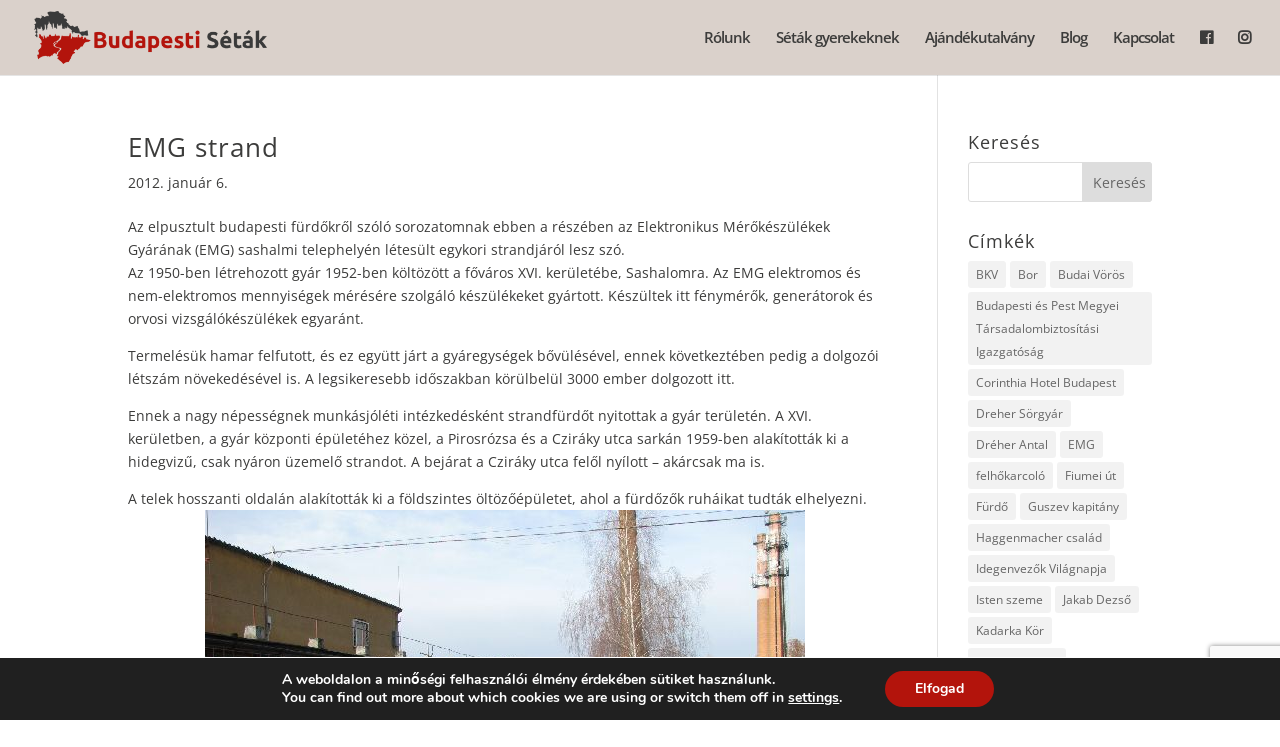

--- FILE ---
content_type: text/html; charset=utf-8
request_url: https://www.google.com/recaptcha/api2/anchor?ar=1&k=6Ld4Eb4UAAAAAOxaH6OWfTzYXYrSqYySVkFuEgu9&co=aHR0cHM6Ly93d3cuYnVkYXBlc3Rpc2V0YWsuaHU6NDQz&hl=en&v=PoyoqOPhxBO7pBk68S4YbpHZ&size=invisible&anchor-ms=20000&execute-ms=30000&cb=hlxcgtbwv2i3
body_size: 48770
content:
<!DOCTYPE HTML><html dir="ltr" lang="en"><head><meta http-equiv="Content-Type" content="text/html; charset=UTF-8">
<meta http-equiv="X-UA-Compatible" content="IE=edge">
<title>reCAPTCHA</title>
<style type="text/css">
/* cyrillic-ext */
@font-face {
  font-family: 'Roboto';
  font-style: normal;
  font-weight: 400;
  font-stretch: 100%;
  src: url(//fonts.gstatic.com/s/roboto/v48/KFO7CnqEu92Fr1ME7kSn66aGLdTylUAMa3GUBHMdazTgWw.woff2) format('woff2');
  unicode-range: U+0460-052F, U+1C80-1C8A, U+20B4, U+2DE0-2DFF, U+A640-A69F, U+FE2E-FE2F;
}
/* cyrillic */
@font-face {
  font-family: 'Roboto';
  font-style: normal;
  font-weight: 400;
  font-stretch: 100%;
  src: url(//fonts.gstatic.com/s/roboto/v48/KFO7CnqEu92Fr1ME7kSn66aGLdTylUAMa3iUBHMdazTgWw.woff2) format('woff2');
  unicode-range: U+0301, U+0400-045F, U+0490-0491, U+04B0-04B1, U+2116;
}
/* greek-ext */
@font-face {
  font-family: 'Roboto';
  font-style: normal;
  font-weight: 400;
  font-stretch: 100%;
  src: url(//fonts.gstatic.com/s/roboto/v48/KFO7CnqEu92Fr1ME7kSn66aGLdTylUAMa3CUBHMdazTgWw.woff2) format('woff2');
  unicode-range: U+1F00-1FFF;
}
/* greek */
@font-face {
  font-family: 'Roboto';
  font-style: normal;
  font-weight: 400;
  font-stretch: 100%;
  src: url(//fonts.gstatic.com/s/roboto/v48/KFO7CnqEu92Fr1ME7kSn66aGLdTylUAMa3-UBHMdazTgWw.woff2) format('woff2');
  unicode-range: U+0370-0377, U+037A-037F, U+0384-038A, U+038C, U+038E-03A1, U+03A3-03FF;
}
/* math */
@font-face {
  font-family: 'Roboto';
  font-style: normal;
  font-weight: 400;
  font-stretch: 100%;
  src: url(//fonts.gstatic.com/s/roboto/v48/KFO7CnqEu92Fr1ME7kSn66aGLdTylUAMawCUBHMdazTgWw.woff2) format('woff2');
  unicode-range: U+0302-0303, U+0305, U+0307-0308, U+0310, U+0312, U+0315, U+031A, U+0326-0327, U+032C, U+032F-0330, U+0332-0333, U+0338, U+033A, U+0346, U+034D, U+0391-03A1, U+03A3-03A9, U+03B1-03C9, U+03D1, U+03D5-03D6, U+03F0-03F1, U+03F4-03F5, U+2016-2017, U+2034-2038, U+203C, U+2040, U+2043, U+2047, U+2050, U+2057, U+205F, U+2070-2071, U+2074-208E, U+2090-209C, U+20D0-20DC, U+20E1, U+20E5-20EF, U+2100-2112, U+2114-2115, U+2117-2121, U+2123-214F, U+2190, U+2192, U+2194-21AE, U+21B0-21E5, U+21F1-21F2, U+21F4-2211, U+2213-2214, U+2216-22FF, U+2308-230B, U+2310, U+2319, U+231C-2321, U+2336-237A, U+237C, U+2395, U+239B-23B7, U+23D0, U+23DC-23E1, U+2474-2475, U+25AF, U+25B3, U+25B7, U+25BD, U+25C1, U+25CA, U+25CC, U+25FB, U+266D-266F, U+27C0-27FF, U+2900-2AFF, U+2B0E-2B11, U+2B30-2B4C, U+2BFE, U+3030, U+FF5B, U+FF5D, U+1D400-1D7FF, U+1EE00-1EEFF;
}
/* symbols */
@font-face {
  font-family: 'Roboto';
  font-style: normal;
  font-weight: 400;
  font-stretch: 100%;
  src: url(//fonts.gstatic.com/s/roboto/v48/KFO7CnqEu92Fr1ME7kSn66aGLdTylUAMaxKUBHMdazTgWw.woff2) format('woff2');
  unicode-range: U+0001-000C, U+000E-001F, U+007F-009F, U+20DD-20E0, U+20E2-20E4, U+2150-218F, U+2190, U+2192, U+2194-2199, U+21AF, U+21E6-21F0, U+21F3, U+2218-2219, U+2299, U+22C4-22C6, U+2300-243F, U+2440-244A, U+2460-24FF, U+25A0-27BF, U+2800-28FF, U+2921-2922, U+2981, U+29BF, U+29EB, U+2B00-2BFF, U+4DC0-4DFF, U+FFF9-FFFB, U+10140-1018E, U+10190-1019C, U+101A0, U+101D0-101FD, U+102E0-102FB, U+10E60-10E7E, U+1D2C0-1D2D3, U+1D2E0-1D37F, U+1F000-1F0FF, U+1F100-1F1AD, U+1F1E6-1F1FF, U+1F30D-1F30F, U+1F315, U+1F31C, U+1F31E, U+1F320-1F32C, U+1F336, U+1F378, U+1F37D, U+1F382, U+1F393-1F39F, U+1F3A7-1F3A8, U+1F3AC-1F3AF, U+1F3C2, U+1F3C4-1F3C6, U+1F3CA-1F3CE, U+1F3D4-1F3E0, U+1F3ED, U+1F3F1-1F3F3, U+1F3F5-1F3F7, U+1F408, U+1F415, U+1F41F, U+1F426, U+1F43F, U+1F441-1F442, U+1F444, U+1F446-1F449, U+1F44C-1F44E, U+1F453, U+1F46A, U+1F47D, U+1F4A3, U+1F4B0, U+1F4B3, U+1F4B9, U+1F4BB, U+1F4BF, U+1F4C8-1F4CB, U+1F4D6, U+1F4DA, U+1F4DF, U+1F4E3-1F4E6, U+1F4EA-1F4ED, U+1F4F7, U+1F4F9-1F4FB, U+1F4FD-1F4FE, U+1F503, U+1F507-1F50B, U+1F50D, U+1F512-1F513, U+1F53E-1F54A, U+1F54F-1F5FA, U+1F610, U+1F650-1F67F, U+1F687, U+1F68D, U+1F691, U+1F694, U+1F698, U+1F6AD, U+1F6B2, U+1F6B9-1F6BA, U+1F6BC, U+1F6C6-1F6CF, U+1F6D3-1F6D7, U+1F6E0-1F6EA, U+1F6F0-1F6F3, U+1F6F7-1F6FC, U+1F700-1F7FF, U+1F800-1F80B, U+1F810-1F847, U+1F850-1F859, U+1F860-1F887, U+1F890-1F8AD, U+1F8B0-1F8BB, U+1F8C0-1F8C1, U+1F900-1F90B, U+1F93B, U+1F946, U+1F984, U+1F996, U+1F9E9, U+1FA00-1FA6F, U+1FA70-1FA7C, U+1FA80-1FA89, U+1FA8F-1FAC6, U+1FACE-1FADC, U+1FADF-1FAE9, U+1FAF0-1FAF8, U+1FB00-1FBFF;
}
/* vietnamese */
@font-face {
  font-family: 'Roboto';
  font-style: normal;
  font-weight: 400;
  font-stretch: 100%;
  src: url(//fonts.gstatic.com/s/roboto/v48/KFO7CnqEu92Fr1ME7kSn66aGLdTylUAMa3OUBHMdazTgWw.woff2) format('woff2');
  unicode-range: U+0102-0103, U+0110-0111, U+0128-0129, U+0168-0169, U+01A0-01A1, U+01AF-01B0, U+0300-0301, U+0303-0304, U+0308-0309, U+0323, U+0329, U+1EA0-1EF9, U+20AB;
}
/* latin-ext */
@font-face {
  font-family: 'Roboto';
  font-style: normal;
  font-weight: 400;
  font-stretch: 100%;
  src: url(//fonts.gstatic.com/s/roboto/v48/KFO7CnqEu92Fr1ME7kSn66aGLdTylUAMa3KUBHMdazTgWw.woff2) format('woff2');
  unicode-range: U+0100-02BA, U+02BD-02C5, U+02C7-02CC, U+02CE-02D7, U+02DD-02FF, U+0304, U+0308, U+0329, U+1D00-1DBF, U+1E00-1E9F, U+1EF2-1EFF, U+2020, U+20A0-20AB, U+20AD-20C0, U+2113, U+2C60-2C7F, U+A720-A7FF;
}
/* latin */
@font-face {
  font-family: 'Roboto';
  font-style: normal;
  font-weight: 400;
  font-stretch: 100%;
  src: url(//fonts.gstatic.com/s/roboto/v48/KFO7CnqEu92Fr1ME7kSn66aGLdTylUAMa3yUBHMdazQ.woff2) format('woff2');
  unicode-range: U+0000-00FF, U+0131, U+0152-0153, U+02BB-02BC, U+02C6, U+02DA, U+02DC, U+0304, U+0308, U+0329, U+2000-206F, U+20AC, U+2122, U+2191, U+2193, U+2212, U+2215, U+FEFF, U+FFFD;
}
/* cyrillic-ext */
@font-face {
  font-family: 'Roboto';
  font-style: normal;
  font-weight: 500;
  font-stretch: 100%;
  src: url(//fonts.gstatic.com/s/roboto/v48/KFO7CnqEu92Fr1ME7kSn66aGLdTylUAMa3GUBHMdazTgWw.woff2) format('woff2');
  unicode-range: U+0460-052F, U+1C80-1C8A, U+20B4, U+2DE0-2DFF, U+A640-A69F, U+FE2E-FE2F;
}
/* cyrillic */
@font-face {
  font-family: 'Roboto';
  font-style: normal;
  font-weight: 500;
  font-stretch: 100%;
  src: url(//fonts.gstatic.com/s/roboto/v48/KFO7CnqEu92Fr1ME7kSn66aGLdTylUAMa3iUBHMdazTgWw.woff2) format('woff2');
  unicode-range: U+0301, U+0400-045F, U+0490-0491, U+04B0-04B1, U+2116;
}
/* greek-ext */
@font-face {
  font-family: 'Roboto';
  font-style: normal;
  font-weight: 500;
  font-stretch: 100%;
  src: url(//fonts.gstatic.com/s/roboto/v48/KFO7CnqEu92Fr1ME7kSn66aGLdTylUAMa3CUBHMdazTgWw.woff2) format('woff2');
  unicode-range: U+1F00-1FFF;
}
/* greek */
@font-face {
  font-family: 'Roboto';
  font-style: normal;
  font-weight: 500;
  font-stretch: 100%;
  src: url(//fonts.gstatic.com/s/roboto/v48/KFO7CnqEu92Fr1ME7kSn66aGLdTylUAMa3-UBHMdazTgWw.woff2) format('woff2');
  unicode-range: U+0370-0377, U+037A-037F, U+0384-038A, U+038C, U+038E-03A1, U+03A3-03FF;
}
/* math */
@font-face {
  font-family: 'Roboto';
  font-style: normal;
  font-weight: 500;
  font-stretch: 100%;
  src: url(//fonts.gstatic.com/s/roboto/v48/KFO7CnqEu92Fr1ME7kSn66aGLdTylUAMawCUBHMdazTgWw.woff2) format('woff2');
  unicode-range: U+0302-0303, U+0305, U+0307-0308, U+0310, U+0312, U+0315, U+031A, U+0326-0327, U+032C, U+032F-0330, U+0332-0333, U+0338, U+033A, U+0346, U+034D, U+0391-03A1, U+03A3-03A9, U+03B1-03C9, U+03D1, U+03D5-03D6, U+03F0-03F1, U+03F4-03F5, U+2016-2017, U+2034-2038, U+203C, U+2040, U+2043, U+2047, U+2050, U+2057, U+205F, U+2070-2071, U+2074-208E, U+2090-209C, U+20D0-20DC, U+20E1, U+20E5-20EF, U+2100-2112, U+2114-2115, U+2117-2121, U+2123-214F, U+2190, U+2192, U+2194-21AE, U+21B0-21E5, U+21F1-21F2, U+21F4-2211, U+2213-2214, U+2216-22FF, U+2308-230B, U+2310, U+2319, U+231C-2321, U+2336-237A, U+237C, U+2395, U+239B-23B7, U+23D0, U+23DC-23E1, U+2474-2475, U+25AF, U+25B3, U+25B7, U+25BD, U+25C1, U+25CA, U+25CC, U+25FB, U+266D-266F, U+27C0-27FF, U+2900-2AFF, U+2B0E-2B11, U+2B30-2B4C, U+2BFE, U+3030, U+FF5B, U+FF5D, U+1D400-1D7FF, U+1EE00-1EEFF;
}
/* symbols */
@font-face {
  font-family: 'Roboto';
  font-style: normal;
  font-weight: 500;
  font-stretch: 100%;
  src: url(//fonts.gstatic.com/s/roboto/v48/KFO7CnqEu92Fr1ME7kSn66aGLdTylUAMaxKUBHMdazTgWw.woff2) format('woff2');
  unicode-range: U+0001-000C, U+000E-001F, U+007F-009F, U+20DD-20E0, U+20E2-20E4, U+2150-218F, U+2190, U+2192, U+2194-2199, U+21AF, U+21E6-21F0, U+21F3, U+2218-2219, U+2299, U+22C4-22C6, U+2300-243F, U+2440-244A, U+2460-24FF, U+25A0-27BF, U+2800-28FF, U+2921-2922, U+2981, U+29BF, U+29EB, U+2B00-2BFF, U+4DC0-4DFF, U+FFF9-FFFB, U+10140-1018E, U+10190-1019C, U+101A0, U+101D0-101FD, U+102E0-102FB, U+10E60-10E7E, U+1D2C0-1D2D3, U+1D2E0-1D37F, U+1F000-1F0FF, U+1F100-1F1AD, U+1F1E6-1F1FF, U+1F30D-1F30F, U+1F315, U+1F31C, U+1F31E, U+1F320-1F32C, U+1F336, U+1F378, U+1F37D, U+1F382, U+1F393-1F39F, U+1F3A7-1F3A8, U+1F3AC-1F3AF, U+1F3C2, U+1F3C4-1F3C6, U+1F3CA-1F3CE, U+1F3D4-1F3E0, U+1F3ED, U+1F3F1-1F3F3, U+1F3F5-1F3F7, U+1F408, U+1F415, U+1F41F, U+1F426, U+1F43F, U+1F441-1F442, U+1F444, U+1F446-1F449, U+1F44C-1F44E, U+1F453, U+1F46A, U+1F47D, U+1F4A3, U+1F4B0, U+1F4B3, U+1F4B9, U+1F4BB, U+1F4BF, U+1F4C8-1F4CB, U+1F4D6, U+1F4DA, U+1F4DF, U+1F4E3-1F4E6, U+1F4EA-1F4ED, U+1F4F7, U+1F4F9-1F4FB, U+1F4FD-1F4FE, U+1F503, U+1F507-1F50B, U+1F50D, U+1F512-1F513, U+1F53E-1F54A, U+1F54F-1F5FA, U+1F610, U+1F650-1F67F, U+1F687, U+1F68D, U+1F691, U+1F694, U+1F698, U+1F6AD, U+1F6B2, U+1F6B9-1F6BA, U+1F6BC, U+1F6C6-1F6CF, U+1F6D3-1F6D7, U+1F6E0-1F6EA, U+1F6F0-1F6F3, U+1F6F7-1F6FC, U+1F700-1F7FF, U+1F800-1F80B, U+1F810-1F847, U+1F850-1F859, U+1F860-1F887, U+1F890-1F8AD, U+1F8B0-1F8BB, U+1F8C0-1F8C1, U+1F900-1F90B, U+1F93B, U+1F946, U+1F984, U+1F996, U+1F9E9, U+1FA00-1FA6F, U+1FA70-1FA7C, U+1FA80-1FA89, U+1FA8F-1FAC6, U+1FACE-1FADC, U+1FADF-1FAE9, U+1FAF0-1FAF8, U+1FB00-1FBFF;
}
/* vietnamese */
@font-face {
  font-family: 'Roboto';
  font-style: normal;
  font-weight: 500;
  font-stretch: 100%;
  src: url(//fonts.gstatic.com/s/roboto/v48/KFO7CnqEu92Fr1ME7kSn66aGLdTylUAMa3OUBHMdazTgWw.woff2) format('woff2');
  unicode-range: U+0102-0103, U+0110-0111, U+0128-0129, U+0168-0169, U+01A0-01A1, U+01AF-01B0, U+0300-0301, U+0303-0304, U+0308-0309, U+0323, U+0329, U+1EA0-1EF9, U+20AB;
}
/* latin-ext */
@font-face {
  font-family: 'Roboto';
  font-style: normal;
  font-weight: 500;
  font-stretch: 100%;
  src: url(//fonts.gstatic.com/s/roboto/v48/KFO7CnqEu92Fr1ME7kSn66aGLdTylUAMa3KUBHMdazTgWw.woff2) format('woff2');
  unicode-range: U+0100-02BA, U+02BD-02C5, U+02C7-02CC, U+02CE-02D7, U+02DD-02FF, U+0304, U+0308, U+0329, U+1D00-1DBF, U+1E00-1E9F, U+1EF2-1EFF, U+2020, U+20A0-20AB, U+20AD-20C0, U+2113, U+2C60-2C7F, U+A720-A7FF;
}
/* latin */
@font-face {
  font-family: 'Roboto';
  font-style: normal;
  font-weight: 500;
  font-stretch: 100%;
  src: url(//fonts.gstatic.com/s/roboto/v48/KFO7CnqEu92Fr1ME7kSn66aGLdTylUAMa3yUBHMdazQ.woff2) format('woff2');
  unicode-range: U+0000-00FF, U+0131, U+0152-0153, U+02BB-02BC, U+02C6, U+02DA, U+02DC, U+0304, U+0308, U+0329, U+2000-206F, U+20AC, U+2122, U+2191, U+2193, U+2212, U+2215, U+FEFF, U+FFFD;
}
/* cyrillic-ext */
@font-face {
  font-family: 'Roboto';
  font-style: normal;
  font-weight: 900;
  font-stretch: 100%;
  src: url(//fonts.gstatic.com/s/roboto/v48/KFO7CnqEu92Fr1ME7kSn66aGLdTylUAMa3GUBHMdazTgWw.woff2) format('woff2');
  unicode-range: U+0460-052F, U+1C80-1C8A, U+20B4, U+2DE0-2DFF, U+A640-A69F, U+FE2E-FE2F;
}
/* cyrillic */
@font-face {
  font-family: 'Roboto';
  font-style: normal;
  font-weight: 900;
  font-stretch: 100%;
  src: url(//fonts.gstatic.com/s/roboto/v48/KFO7CnqEu92Fr1ME7kSn66aGLdTylUAMa3iUBHMdazTgWw.woff2) format('woff2');
  unicode-range: U+0301, U+0400-045F, U+0490-0491, U+04B0-04B1, U+2116;
}
/* greek-ext */
@font-face {
  font-family: 'Roboto';
  font-style: normal;
  font-weight: 900;
  font-stretch: 100%;
  src: url(//fonts.gstatic.com/s/roboto/v48/KFO7CnqEu92Fr1ME7kSn66aGLdTylUAMa3CUBHMdazTgWw.woff2) format('woff2');
  unicode-range: U+1F00-1FFF;
}
/* greek */
@font-face {
  font-family: 'Roboto';
  font-style: normal;
  font-weight: 900;
  font-stretch: 100%;
  src: url(//fonts.gstatic.com/s/roboto/v48/KFO7CnqEu92Fr1ME7kSn66aGLdTylUAMa3-UBHMdazTgWw.woff2) format('woff2');
  unicode-range: U+0370-0377, U+037A-037F, U+0384-038A, U+038C, U+038E-03A1, U+03A3-03FF;
}
/* math */
@font-face {
  font-family: 'Roboto';
  font-style: normal;
  font-weight: 900;
  font-stretch: 100%;
  src: url(//fonts.gstatic.com/s/roboto/v48/KFO7CnqEu92Fr1ME7kSn66aGLdTylUAMawCUBHMdazTgWw.woff2) format('woff2');
  unicode-range: U+0302-0303, U+0305, U+0307-0308, U+0310, U+0312, U+0315, U+031A, U+0326-0327, U+032C, U+032F-0330, U+0332-0333, U+0338, U+033A, U+0346, U+034D, U+0391-03A1, U+03A3-03A9, U+03B1-03C9, U+03D1, U+03D5-03D6, U+03F0-03F1, U+03F4-03F5, U+2016-2017, U+2034-2038, U+203C, U+2040, U+2043, U+2047, U+2050, U+2057, U+205F, U+2070-2071, U+2074-208E, U+2090-209C, U+20D0-20DC, U+20E1, U+20E5-20EF, U+2100-2112, U+2114-2115, U+2117-2121, U+2123-214F, U+2190, U+2192, U+2194-21AE, U+21B0-21E5, U+21F1-21F2, U+21F4-2211, U+2213-2214, U+2216-22FF, U+2308-230B, U+2310, U+2319, U+231C-2321, U+2336-237A, U+237C, U+2395, U+239B-23B7, U+23D0, U+23DC-23E1, U+2474-2475, U+25AF, U+25B3, U+25B7, U+25BD, U+25C1, U+25CA, U+25CC, U+25FB, U+266D-266F, U+27C0-27FF, U+2900-2AFF, U+2B0E-2B11, U+2B30-2B4C, U+2BFE, U+3030, U+FF5B, U+FF5D, U+1D400-1D7FF, U+1EE00-1EEFF;
}
/* symbols */
@font-face {
  font-family: 'Roboto';
  font-style: normal;
  font-weight: 900;
  font-stretch: 100%;
  src: url(//fonts.gstatic.com/s/roboto/v48/KFO7CnqEu92Fr1ME7kSn66aGLdTylUAMaxKUBHMdazTgWw.woff2) format('woff2');
  unicode-range: U+0001-000C, U+000E-001F, U+007F-009F, U+20DD-20E0, U+20E2-20E4, U+2150-218F, U+2190, U+2192, U+2194-2199, U+21AF, U+21E6-21F0, U+21F3, U+2218-2219, U+2299, U+22C4-22C6, U+2300-243F, U+2440-244A, U+2460-24FF, U+25A0-27BF, U+2800-28FF, U+2921-2922, U+2981, U+29BF, U+29EB, U+2B00-2BFF, U+4DC0-4DFF, U+FFF9-FFFB, U+10140-1018E, U+10190-1019C, U+101A0, U+101D0-101FD, U+102E0-102FB, U+10E60-10E7E, U+1D2C0-1D2D3, U+1D2E0-1D37F, U+1F000-1F0FF, U+1F100-1F1AD, U+1F1E6-1F1FF, U+1F30D-1F30F, U+1F315, U+1F31C, U+1F31E, U+1F320-1F32C, U+1F336, U+1F378, U+1F37D, U+1F382, U+1F393-1F39F, U+1F3A7-1F3A8, U+1F3AC-1F3AF, U+1F3C2, U+1F3C4-1F3C6, U+1F3CA-1F3CE, U+1F3D4-1F3E0, U+1F3ED, U+1F3F1-1F3F3, U+1F3F5-1F3F7, U+1F408, U+1F415, U+1F41F, U+1F426, U+1F43F, U+1F441-1F442, U+1F444, U+1F446-1F449, U+1F44C-1F44E, U+1F453, U+1F46A, U+1F47D, U+1F4A3, U+1F4B0, U+1F4B3, U+1F4B9, U+1F4BB, U+1F4BF, U+1F4C8-1F4CB, U+1F4D6, U+1F4DA, U+1F4DF, U+1F4E3-1F4E6, U+1F4EA-1F4ED, U+1F4F7, U+1F4F9-1F4FB, U+1F4FD-1F4FE, U+1F503, U+1F507-1F50B, U+1F50D, U+1F512-1F513, U+1F53E-1F54A, U+1F54F-1F5FA, U+1F610, U+1F650-1F67F, U+1F687, U+1F68D, U+1F691, U+1F694, U+1F698, U+1F6AD, U+1F6B2, U+1F6B9-1F6BA, U+1F6BC, U+1F6C6-1F6CF, U+1F6D3-1F6D7, U+1F6E0-1F6EA, U+1F6F0-1F6F3, U+1F6F7-1F6FC, U+1F700-1F7FF, U+1F800-1F80B, U+1F810-1F847, U+1F850-1F859, U+1F860-1F887, U+1F890-1F8AD, U+1F8B0-1F8BB, U+1F8C0-1F8C1, U+1F900-1F90B, U+1F93B, U+1F946, U+1F984, U+1F996, U+1F9E9, U+1FA00-1FA6F, U+1FA70-1FA7C, U+1FA80-1FA89, U+1FA8F-1FAC6, U+1FACE-1FADC, U+1FADF-1FAE9, U+1FAF0-1FAF8, U+1FB00-1FBFF;
}
/* vietnamese */
@font-face {
  font-family: 'Roboto';
  font-style: normal;
  font-weight: 900;
  font-stretch: 100%;
  src: url(//fonts.gstatic.com/s/roboto/v48/KFO7CnqEu92Fr1ME7kSn66aGLdTylUAMa3OUBHMdazTgWw.woff2) format('woff2');
  unicode-range: U+0102-0103, U+0110-0111, U+0128-0129, U+0168-0169, U+01A0-01A1, U+01AF-01B0, U+0300-0301, U+0303-0304, U+0308-0309, U+0323, U+0329, U+1EA0-1EF9, U+20AB;
}
/* latin-ext */
@font-face {
  font-family: 'Roboto';
  font-style: normal;
  font-weight: 900;
  font-stretch: 100%;
  src: url(//fonts.gstatic.com/s/roboto/v48/KFO7CnqEu92Fr1ME7kSn66aGLdTylUAMa3KUBHMdazTgWw.woff2) format('woff2');
  unicode-range: U+0100-02BA, U+02BD-02C5, U+02C7-02CC, U+02CE-02D7, U+02DD-02FF, U+0304, U+0308, U+0329, U+1D00-1DBF, U+1E00-1E9F, U+1EF2-1EFF, U+2020, U+20A0-20AB, U+20AD-20C0, U+2113, U+2C60-2C7F, U+A720-A7FF;
}
/* latin */
@font-face {
  font-family: 'Roboto';
  font-style: normal;
  font-weight: 900;
  font-stretch: 100%;
  src: url(//fonts.gstatic.com/s/roboto/v48/KFO7CnqEu92Fr1ME7kSn66aGLdTylUAMa3yUBHMdazQ.woff2) format('woff2');
  unicode-range: U+0000-00FF, U+0131, U+0152-0153, U+02BB-02BC, U+02C6, U+02DA, U+02DC, U+0304, U+0308, U+0329, U+2000-206F, U+20AC, U+2122, U+2191, U+2193, U+2212, U+2215, U+FEFF, U+FFFD;
}

</style>
<link rel="stylesheet" type="text/css" href="https://www.gstatic.com/recaptcha/releases/PoyoqOPhxBO7pBk68S4YbpHZ/styles__ltr.css">
<script nonce="QYLNPttZy8Lq-6Qu-FArDA" type="text/javascript">window['__recaptcha_api'] = 'https://www.google.com/recaptcha/api2/';</script>
<script type="text/javascript" src="https://www.gstatic.com/recaptcha/releases/PoyoqOPhxBO7pBk68S4YbpHZ/recaptcha__en.js" nonce="QYLNPttZy8Lq-6Qu-FArDA">
      
    </script></head>
<body><div id="rc-anchor-alert" class="rc-anchor-alert"></div>
<input type="hidden" id="recaptcha-token" value="[base64]">
<script type="text/javascript" nonce="QYLNPttZy8Lq-6Qu-FArDA">
      recaptcha.anchor.Main.init("[\x22ainput\x22,[\x22bgdata\x22,\x22\x22,\[base64]/[base64]/[base64]/[base64]/[base64]/[base64]/[base64]/[base64]/[base64]/[base64]\\u003d\x22,\[base64]\x22,\x22EBDCohl4cQEGOzdTBR8swoJCw4NQw4oKNMKCFMOgeW/[base64]/CrXzDtMKqJXjClMKUwqE5wqbCqR/[base64]/DtyJqL03CnW/[base64]/DmC1zZcK1w7XCjgh5dwZUw4PDsMOoHsK6w5/CkTJXI8KCbFjDpXzCq0AywrglEsO5asOPw5HCiA/DtgYyOsOPwoJfM8Ohw7jDssK5wqFnGicCwq/CjMOgWCJdZAbCqzUvY8OcQcObKGxxw5LDiwTDj8KQRcOdbMKRA8O7YcK+DMOvwpt5wpxVEAbDuCcxNXnDsADDiDQkwpIeAR5dVTEELlbCiMK3QcO5P8Kyw7HDlRrCowPDnMO9wqbDtHVqw6/DncOTw7w2EsK2dsONwp7ClgnChBbDsgoOQcKFSF7DhhFHBsO2w4Eqw4JuUcKqTBkWw6/CtAhBSgQ4w7PDq8KZFjPCk8Oww5vDo8O0w7srM0ZPwrnCisKHw7JACsKMw7jCt8KyE8KHwq/Cl8K0wo/DrlAWEsKYwpobw5ZTJ8OhwqXCuMKILQLCiMOSFgXCrMK2Hh7DlcKkwqfCgkbDuT3CiMOqwptjw6nCvMKpIXfDumnCgnTDkcKqwoHDkzTCtk0bw6M6O8OhXsO+w4PCpTrDpy3DuDbDiTF2B14Vw6kZwoHCkxQVXMOPDcO4w4VBXzsPwpY9WH3DmDPDuMKKw7/Dh8KPw7cBw4tqwolhWsOZw7ULwrLDg8Oew4cBw7vDpsKAcsO3LMO4W8OEaTwLw6hEwqdTEMKEwo16ehjDnsKRJsKMQSrCncOjwo7DqgTCqcKsw4ZMw4kxwoAXwoXCtRElfcK/fUAhJcK+wrgpBj4/w4DCoAnCs2Ztw4bDthTDu3zCpRBDwrgKw7/[base64]/[base64]/CuynDqsKBwodQNsOwJ01rw5dSwpTCpcKTw4dqIyAzw7rCpMKmEMOKwpjDscONw75fwpwVKV5pLwXDnMKGWnrDp8O/[base64]/[base64]/DkMKNw6HCv33DgMOuwp7CgcOSYhAow77CvsK+wp7DqEtXw4x2asKpw4AvE8OUwoZUwpVjQnJ8UF/ClBhzYEAXw4k9w6zDtMKXw5bDk1RIw4htwqINYVkqw5TCj8OsX8OdAsKAc8KkKTMEwq8lw5bDvFXCjgLCt11jIcKFwrsqEMOhwokpwqvCmBXCu0E5wozCgsKpw7LDncKJCcKUw5DCkcKkwpRVPMKuVGktw6/CiMOKwqrDgGsiLgILE8KcDGbDicKtQTLDksK3wrDDjcK9w4bCiMOgesKtw7DDlMO+MsKzdMKWw5AIHArDvFNTe8O7w6bDkMOtBMOfX8Kqwr4lSgfDvkrDhGgZBQJwcTxWPFkAwp4aw7gowpzCisK6JMKYw5bDvlVvHXUWbMKZaX/DgsKsw67DvMKJeWTCk8KvBVDDscKsAF/[base64]/CscKoHjbCtXrDu3hHFMOJVMKDwooLwr/ClsO/w4fCgMKfw6sMAsOwwp1LNMK7w4PCgm7CoMOewrXCsERsw5TDnhPCrynDnsOhJC/CsW56w4PDm1Yaw6PCo8Kkw77ChB/CnsO6w7FGwpTDm17Cj8KBDTp+w7nDrAbCvsKjVcKcOsOzKzXDqElJfsOJVsOjBjjChMOsw7dwGkTDuEwSZMKewrLDtMKFNMK7CcOAd8OtwrbCi0HCoyHDtcKvK8KXwoB/w4DCgipaLkjDsSjDo3V7bghowqjDqgHDv8OCLGTCmMO+ZsKKDMKlbGbCkMKvwrvDucKKDj/[base64]/VcOEZ8OdwpfDrcOJDV3CglNxwpsCwqsAwrDCs8ODwqJrwpjCgmkpUl4gw7kTw73DqwnCkk9gwrfCmCVzJ3rDo3RUwojCsSvCn8OJUWJuP8OTw63CscKRw5cpHcKOw6DCtA/Cny7CuVUlw7YwYXZ9wp1JwqpcwocrUMKQNjfDp8KGBxTCkUbDqzfDlMKEF3odw6DDh8OVSmbDt8K6bsKrwqEIS8ORw4w3ZkMgQAsRw5fDp8O0fsKpwrXDssO/[base64]/DkTMhf8ONUMKVwpTCqsKyMS/CssK0BMO7w6TDkRPChRrDsMOPIw82wqHDjsO9TQ8xw4tHwoEpFsOEwoZuHMKxwpzDsBfCmlNhB8Ofw4nClQ1xw5vCmydgw61Lw5czw7V/O1zDlEfCkEXDhsKXVMO2DsOhw5LClMKow6ERworDrsKwIcOWw59Hw5ZTV2gWIxoKwq7CgsKACQDDvsKACMKYMMKGLV3CksODwrDDr2YeZQPDtcOJAsOCwpR7HjjDgBlqwo/DuWvCpFXDtMKJR8OsegXDkGTCkjvDsMOsw6/CgsOiwobDiAc5wo/DrsKZJsO9w4FLAMKkeMKsw5szK8K/[base64]/DjsKVJS/DvVHChMOfJcKAf0DCscOCwovDksO4YH7DtUYUwroSw5bCll1xwqQzXBnDjsKCA8OfwqXCijtzwpAiIWbCkynCpS4GPcOjJQHDrD3DrVnCjMO8eMK+TR3DpMOFISouVsOXe0LCiMKLRsO4R8K/wrNKSizDisKlJsOvFMKlwozDnMKUwr7DklHCgBg5DcOsf0nCpcKjwqEgwp/[base64]/DlTjCi8OmKMKnw6cnwqMVZMOlw6PCqA3CuRzCtsKLb8OEUinDvUY7ecKNMyU2w73Cn8O3eAPCrsK7w71cWAfCtsKow67Do8Knwpl8QQvDjFbCmsK7YQ59DMO7P8Kaw4/CjsKYQVQ/wqUlw4jDgsOjSsK6QMKNw7Q4WifDl35RT8O9w5Jyw43Dm8OqasKaw7zDqgRjcn3CmMKAw7nCszXDosO+f8KYBMOYTS7Du8ORwoDDjMOWwpjCs8KULjXCsmw5w4N3SMK/EMK5U1rCnHc+aypXwqvCrWpdXRpCI8K2B8Kaw7sbwoRMPcKnADPCjHfDgMKcFFXDgxBiEcK8wrzCsFDDmcKXw6p/fDbCkMOwwqLDklpsw5LCqUbDgsOIw47CtCrDuHDDgMOAw78tD8OBMMKbwr1qR3fDglASScKvwrwlwoHClHDCkXLDn8Odwr/DnU3CtcKHw5LDqsKFFnIQE8KLwp/[base64]/woPCrMOVBivCvcKRUcKtwrfDjTZ3DMO4w6rCu8K5woPCknzCk8KvPGxUasOkDMK+TA5neMO+BinCj8OhKi4bw4MnWUk8wqvCmsOTw47DgMOpbRd5wpwlwrdgw5rDvAkBwpgYwqXCisOGW8KPw7jDkUfCg8O0EkAqesKqw4DDmCQZfgPDmX7Dqi1fwpnDh8K/YxLDuTs2J8OcwpvDn03DsMO3wp9IwoFEL3QoYVAAw5HCjcKnw6lAOEjDsR7DjMOEw7PDiTDDqsOJfhDDpcKxZsKzV8KHw7/DugbChsK/w7nCnT7CmcOpw7/DvsO1w45tw4x0QcOvV3bCssKXwrzDkj/ClMOLwrjDnis7Y8ODw67DniHCkVLCssKBHE/DiDrCnsOuQGnDhVQbd8KjwqfDgicadCvCjcKEw6k3V1oYwp/CiB/Cl15hL1xow5XCr14WaFtoKCTCs0Rdw6jDrnDDhyjDgcKQw5fDhGkWw7VRcsOdw6XDkcKQwo/DtmsIw59ew7TDmMKyAHVBwqTDvMOyw5PCiSbDkcO5HwkjwpFbflIOw5vCnkw+w7B+wo8feMKcLn8fwq8JM8KBw7pUKsOxwqfCpsOCwpJFwoPCvMOzSMOHwonDt8O1I8KSccKRw4cQwqHDrBdwOE/CoDkLPTrDmsKMwpHDmMKNwqvCn8OfwrTChFFmwqXDuMKKw7jCrxdmBcOjUygmXGLDgRzChGXDvsK9SsORZwQcLMOfw5xdecKdN8OnwpItBsORwrLDj8KiwoAOZ20EViM5wonDrjAAE8KqV3/DqMO2T3DDow/DgcKzw4kfw7vCksOAwpUuKsKcw5k2w43Cs3zCpsKBw5VLb8OEfz7DpcOLVi0SwqdtZTLDi8KJw5jDt8OcwqQkWcK9GgcVw7YUwpFkw4LCkEcENMO4wojDucOgwrjCrcKswpXDpytIwqbCkMO1w68lVsO/[base64]/CjAnCiVEiwp1swonCrsKbw7VlYHjCv21XwpYEwrHCrMK5YUERwrDCl3ADDQ8Sw4HCmsKCdcO/wpbDo8OwwrjDh8KiwqI2wq1JNV5ES8Oyw7rDuAsvw7LCtMKLf8K5w5fDi8KSwr/[base64]/ccOFE8Oow7/DtSPDmsOLwqLCrmUSbsO8PcKkA0XDrCtJYMKoesK1wrbDnl1eBXPDhcKiw7LDnsKhwo8TASTDvA3CpU8NYlB1w5gLK8ORw5HDoMKcwq/CksORwofDrsK7KsOPwrYVNMO8HxcdeXrCocOXw6otwrUfw6sJT8OgwpDDtzVEwoYGU21LwpRKwqNoLsKUdMOmw63DmsOZwqJbw4rDncKuwp7DhsKAbyzDswHDtDplcRE4HxrCmcOHWcODT8KID8K/AcOjOcKvI8ORw53CgRprVcOEdHwIw6HDhhLCjcO3wpHCnT7DpB40w4E+wqzCg0YfwpjCvcK4wrPDnXrDnmjDhxnClVMHwrXCkRcaKcKGBDjDoMOcKsK8w53CszAud8KqEmrChUrDoBc4wp4zwr7CszTDsGjDnWzChEJDRMOIEsKlJsK/BjjDrsKqwrx9w5DCjsOGw4rCusKpw4rDnMOrwrfDpsOUw4gKT3FPV2/CjsOKCWlYwrk8w7wCwpjChg3ChMOnPULCqA/ChkrCj197OQ3CjyRpWgkewpUJw7IRaw3DhcK3w73DoMOGTRdUw4EBCcOqw51Ow4Rea8KIw6DCqCo+w51hwqbDkzhNw68rwpbDmTPDlF7Cv8OSw77CvsKkNMO0wqHDrnwiwpIPwqdpwp5BOcKGw4JOFGZKJT/DiF/Cm8OTw5bCrjzDrsOMEG7Cq8Oiw7vDl8Oyw7TChsK1wpY5wro4wr5nYR5iwoIQwp44w7/DiBXCoiBEZTEswqrDuGouwrTDqMOewo/DvSkBaMKiw6FKwrDDvsOsdsOyDCTCqSPCgjfCvBApw7x/[base64]/N8Ozw6/DjDgcAcOCf8Kuwo1Gw7xZw7Npw7MzKsOaI0nDhQFqw4EbB2R/CWTCicKdwodMMcO8w6LDucO8w5tBVRlBLcOuw4JIw5hBfhhZWUzDh8ObRnjDm8K5w4EnMmvDhsKfwqHDvzDDuzjCk8KdYWnDtFwgE0bDsMOZworCk8KydcO/TElewqV7w6nChsO1w73CohwfYiNSIBBtw60ZwpM9w7wER8KswqpLwqNswrzCusOfOsK6CjUlbRXDlsKiw4ELU8KVwrouHcKtwp8cWsOrTMOkYsOuWsK9wr3CnxnDpMKSUWRxe8OFw4l8wqLDrm90R8OXwqEUJhXDnyciJTsrWHTDucK9w6bChF/CrMKGwoc9w58awoYOHMOOw6Emw6ZEw7/DnFQFPcOvwrRHw5wuw67Dt0RsOWDDqcKsVyg2w4nCrsOKw5vCk3DDrsK+G1NeNkUKw7wpwofDpBTCikBswqh0VELCgMK0R8KyesOgwpzDocKQwpzCvgTDnSQxw5TDhMKNwoNeOsKGMkvDtMOdXVbDqBRLw7RTw6AFBhLCi3h/w6HCqMKZwqI1w6YnwqbCrEN8eMKPwoIIw55BwrYYUS7ChmjCrSJcw5vCmsKuwqDChm8PwpNBOhnDrTfDlcKOYMOcwoHDhnbCk8OlwpYxwpIhwohzLQ7CvFkDcsOQwockckvDosKgwpIhwq8YN8Owb8KBbVR/woJywroSwrs0w71kw6MHwrHDvsKwG8OLdMO4wow+YcKNScOmw6hRwr/DgMOWwoPDjD3DusKrcxk6XcKZwpXDvsO9HcOVwq7CuxE3w6wgwrVIworDlUTDmcOuScOIR8KyUcO9AcO9OcOTw5XCiV/DkcK9w4PCiknCm2/ChwHCgS3Dl8O1wpFWDMO5bcKVMMORwpF8w6VZw4YMw6w3woUiwqI1LkVuN8KAwpstw5bCjQ8QEnMLw5XCvR8Bw4ExwocywoHCvsKQw63Cmi56w7oCJcK3HMOzTMKvPcKtSU3DkC1GdRtjwqXCvMOLRMOYN1fDl8KBb8ODw4ZlwrLClnHCucOHwpHDqh3CucK2wr/[base64]/CmMOrw6jDjklLK2rCkcO2dcO8wrlhJsKcw7/[base64]/Co8K5w43CpcK+w54MwqPCsHt8w4XCp8Kkw5bCtMO4w4TCqGQFwr4tw5HClcOaw4zDnH/CscKGw65fFyAbB2XDt1dvUhPDuj/DiAhJU8KlwqvDmHTCvwJ3FMKzwoNFJMOcQQzCrsOZwrZWEsOiIxXCtsOIw7rDm8OowoTDjAfCqEJFb1AQwqXCqMOeOsOMZWBfcMOswq5SwoHCg8KVwpDDgsKewqvDsMKEAHXCiXc7wpd3wofDu8KOVkbCki9uw7cLwp/DnMKbwojCvWYHwoXCqTM4wrxWJlTDtsKBw4jCo8OwXxpnVWBNwovCjsOIaEXDoTd1w7XCqUAawq/[base64]/wrsoZsOWCTgUw7vDicKjw7ADwplew6YHOMOBw5XCssOhOcOoRGNJwq3Cv8Oow7zDvkfCmR/DmsKaScKIBWwYw6bDnsKMw4wMGH5qwpbDiEjCpsOYdcKiwoFgbBLDiBrCkWZRwq5xHlZPw7lUwrHCucKHQHLCuwDCi8O5SCHDmC/Dj8OpwpdDwq/DrMK3MEzDlxYSGh7CtsOUw73Dq8KJw4FZDsK5bsKDwpI7CCpvIsKVwroewoVaA3FnNCg8IMKlw587IFMyRyvCvsO+IsK/wrjDkEDCusKmTTvCvU7Co3xfVcOhw4olw4/CjMKXwqpMw6Zpw4o+S2Y6DkQPMnLCjcKIbcKddiE5S8OUwp0+T8OfwqxOT8KuLgxJwrtIJMOhwqvDoMOsZDNnwog1w6XCmkjCocK2wpg9NxzCpsOgw4nCqyI3FsKLwo7DuHXDp8K4wosMw6JbHHzChsOgwo/DtFDCtsOCcMODKFQpwqDCu2I+OSFDwpVkw4zDlMONwo/DkMK5wpbDrk/DhsKOw5YQwp4Ww6dJQcKPw5XCpR/CmQ/CuEBFR8KdasKhIHliw5o1LsKbwoElwqcdK8K2w6VBw5cDdsK9w7lZUMOaKcOcw5pOwqwWOcO2wrJES01DSXQBw5M/I0zCuk1awrrDuXTDkcKYTULCmMKiwrXDs8O0wrIuwoZHBD0NGjYrLsOnw6EjWlYQwogrRcK+w43Ds8Omc03DnMKWw7NNFgPCsz4XwrlTwqBtaMKxwqHCpjc0R8O6w6Y1w7rDuTPCjcO8PcKqE8OKLXrDuVnCjMO2w7fDljIGbMKSw6DCs8OnNFPDr8O/wp0pw5jDmsOCNMOsw6TCt8K9wp/Dv8Ovw4LCq8KQT8O+w5rDiVVLZmfCg8K/[base64]/fcOJwpXCiMOswqLDm0sPZMKEGcKeRGkswqbDv8OpJcO6fcKybU4hw6HCtiIPCAYtwpjCrxfCosKAwpfDnmzCmsOBIiTCgsO7FsO5woHCmEtEWcKaPMOGesKUPMOew5XCqHrCg8KXUVsMwptsHMOrEnMfH8KgLcOjw7HDtMKUw5fDmsOMK8KEezR/w6fCgMKvw4dnwobDn2DCkcO5wrnCl1PCmzbCtlU2w5nCk08ww7vDtRHDl05bwqfDtkvDmcOUSX3CgMOhw61VWMK3Jk40BcK4w4xGw5HDi8Kdw4zCllUjWcOiw4rDq8Kywrh3wpg3XMK7X2DDjUzDqsKrwr/CisOnwoh2wpzDjjXCvAHCqsO8w4FpbmlEeXXCsXLCvi/[base64]/[base64]/Ch8Oiw6tiwppswr5+IUrCm8KsdgZjwqLDmsKfwrcvwpTDkMOQw7JHbzApw5kcw6zCmMK+dsKTwpJwc8K6w79KJcOfwptpMD/CtHXCq2TCssKWU8Orw5zCjTF1wo0zwo4Swrsbwq5aw7B9wqoQwovCqh7DkRnCmwXCs2xWwo5casKwwp1zMzhaF3ADw4xowq89wrPCjWxtYsK2XMKzWMO/w4DCgXxmPMOaw7jCoMKewpLDiMKDw5PCpiJFwpE7TS3Ch8K0wrFlLcKyAk40wpF6W8O4wrrDlX0pwoHDvm/DnsO8wqofCm7Cm8KMwp0+GQfDvsOiWcOMZMOSwoAMw7FgdBXDh8OqfcKzEsOjb2jDrVFrw4HCi8O4HlzChXvCkQ5JwqvDhyQ9C8K9D8O/wqbDjVBowozClHPDt03DulDDmQXDoj7ChcKyw4oTc8KOISTDjBjDosK8ZcKPD1nCuWbDvWLDvSPDncOnASI2wpNlw67CvsKCw7LDkTnCocKlw6rCjcOmZinCozTDvsOsIMOnUMONQ8KNJMKOw6LDlMOcw65eYG3CqD/Cq8O9VcORwoPDocOJQXowXsOsw4NNchpZwolkAjXCu8OlO8OMwoQXe8KCwrwqw5fDt8Kpw6HDkcOIwojCu8KQQXPCqycCwqfDjRnCrFrCg8K8D8Ovw55qOcKNw49taMOew4t1WUMrw5hFwofDk8K9wq/Dl8O0Tg4BY8Opw6bCn0bCj8OEbsK8wrfCqcOXw7bCsBDDksOxwpVLCcOGGngvPcO8MHnCjFk0fcOwMcK/wppiPMO2wqHCpxkyAnxYw44Jwo/[base64]/GhBnwo80woDCmcKVwrHCmMOjDnXDv1jDosO8w64nwpMIwrUQw4VGw4hSwp3DiMOXacKmbMOsVkApwp/DgcKYw6PCv8Okwr1fw6LCncO5VBYoLcKrH8OuNXIpwobDsMO2LMOWWDMyw6XDuFHCoWYBe8KyXmpvwprCqMOYwr3Dr3cowq8PworCr3LCoT7Ch8O0wqzCqwR6bMK3wp3ChS3CskFowqUqw6fCjMO9Bz5xw6Y/wq3Dr8Kdw74XOnLDnsKeMsOnAMOOPl4WUyQpKcOZw6g3Kg/Cl8KMHcKfIsKQwofCm8KTwoh/MMKOIcKGOnNmbsKgUMKwR8Kgw7Q1EcO/wqbDhsK/[base64]/w6HCkMKrwpfDswJuwrUpw6gsw4xsTmbDtCQTB8KCwonDmirDvTU+Fk3CqcOqS8OHw4TDmyvCi3dOw4QqwqLCkWjDlwDCnMO7LcOwwo5uDG/Cu8OXPcKBRMKJWcOTcsO1S8K+w6PCoG92w4hIT3Mrwqh/wrQSEnE0HMKrB8Kww5zDlsKccFrCrhxWfzLDqifCt1jCgsK8fcKve2zDsSJFRcK1wpbDo8Kfw5A6ekRnw5EyYzvCi0ZfwpQdw5lkwr/ClkHDmMKMwprDr1XDiU1owrDDk8KSfcOmNUzDm8KFwrsgw6zCijUHXMKNGsKowrAdw7Y+wqYxB8OiVTgJwoPDksK6w7HCsFzDnsK/wrQGw5chN0kZwqcZBEZeWMK5wqTDgQLClsOdLsOSwqpbwoTDnjREwpjDlcKGw4MbMcOaHcOwwrpxwp/[base64]/Cj2fDhTgjwrjDu8O0e8Otwo3DjMOvw6vDhVkgw5fDqHLDhzbCjAMiwocQw5jDjcONwoPDpsOFesK5w7XDncOjwqTDqlJgcybCtsKDQcOEwrF/QlRMw59oA2jDjsOIwqvDmMO/EXDDhyfCmEjCucOmwqwkEinCmMOlw5lfw4PDoWsKC8Ktw406LxfDrF9Mwp/[base64]/w73ClMKvPX4+M1wpB8KAdMKBPsOkF8OUah9ZEhdawo8pLcKkWMOUZcOUwrfChMOxw6MOw7jCpTxiwp9rw5DCk8KdVcK0HFliwq7CkDI5VmVqYQobw6VObcOpw5LDkjrDm1DCongoM8OmDcKkw4/DqcKadTvDjsKSWVvDg8OoG8OIU34/IcKOwqPDrMKow6TCs0bDtcOKH8KmwrnDqcOzUcOfPsO3w7BuH09Fw5bCvH3DocOCX2LCjlHCqU49w5nDjBFEOcKtwr7ChkvChyhLw68QwqvCiWXCnzrDtULDpsKcBcKqw5Z2VcO/[base64]/wq49LTkBLRTCoMODwoMEw6/[base64]/DvGfDgTVkIA9bS8KlL8KHwqvCnT4IPU/DhsKaw47CnhTDnMK3w4rCiAZqw75DZsOmGRt2TsKbccOgw4fCjgvCnnx5LS/Ct8KLGEN3f0NEw6nDosOVHMOow6IZwpAXNy5JJcKXG8Ozw6DDj8OaA8KTwoBJwqjDkzDCuMORwonDtAMOw5MRwr/DosK+KzEVJ8OzfcK7ccOSw4xLwqonc3vDv3k9dcKdwoA/w4PDnyvCpyzDvBvCucKKwprCkMOwfjQ5asOuw6XDo8Oyw7fCh8OmL37CsgvDmMOtVsKJw5hZwpHCl8ODw4R4w5RKPR0Cw7HCjsO6ScOQwodow5zDjmPCmT7DpcOgwrTDv8KDSMKYwr8awpDCk8OTwpVIwr3DqDHDrjzDtGwwwoTCinXCrhZLUsO9UMOVwoNLw4/[base64]/w4sED8ONwqsPdmrDo3nClRTCrQHDo0odw58JS8KKwoAYw6F2YE3CvcKNAsKkw6PDknrDvwRyw7nDk1XDol7CiMOQw4TCiDY6U3PDtcONwp46wrNRDcOMIWTDocKYwojDrUAEPi3ChsOEw55KTwHDq8O7w7p/w4jDrsKNTGpdGMKOw7lJw6/CkcOmP8Kbw5jDpsKYw5FgclJywrrCs3LCncKWwoDCisKJEcOWwoHCnj9uw57Ch3Q8wpbCl1IJwo4fwo/Dvk4zwr8Vw6jCosOkYRXDh0LCmS/Ckg48wq3CiWzDnjbCtl/CucKswpbCgVg2LMOnwoHDmVRtwqDDm0bCgSfDs8OrVMKBPyzCqcOdw6XCs3vDsRFww4NlwrXCsMKsKsOQAcOffcOcw6ttwrVsw54cwo4Rwp/CjgrDicO6wpnDhsKLwofDh8Ogw7cRPXTDqyQtw5oeJMKGwqliUcOYfT5Vwooswp9xw7jDonXDmxLCnXXDklA3VypyM8KTXR7CgsOlwqVMcMOUA8KTw5XCtmPCh8O6DMO2w6U/wrMQOlQqw6FKwqEzEMO7QsOMUmxLwrrDocKSwqzCl8ORS8OYw4TDlcO4bMK0G2vDnCPDuFPCjVTDr8OLworDo8O5w67DggxuPHcrUMO4w4rChwoQwqlOeAXDmGfDpMOawo/CjwXDiXTCs8KRwrvDtsKGw5LDhwsEU8O6ZsKMHyrDtBjDo3zDpMOtahPDoitnwqJvw57CgsO1KElHwoIcw4/CnXzDpnbDoVTDhMO8X0TCi14xNmckw6R4w7rCvMOzOjJuw4B8S14iIHEIHWvDoMKow6zDrxTDhGNyHykdwrXCsGPDnALCosKdWkHDosKNPivCnsKJazUnBGtuKnhKAmTDh29/wpFJwoALMMOeB8KEwpHDsQxKacOaQDjCssKqwovCgMOYwo3DhcO/w77DtAHDuMK0N8Kbwph2w67CqVbDu1jDjlEGw6hrTsOKHG7DssKew6ZObcK+FlrDolUWw6XCtMKaTMKzwolLCsO4wqJkfsOGw40mIMKvBsOKZg1sworDnADDrsOzLsKxwobCk8O7wpxgw6LCtXLCosOpw4rCgF7DgcKmwrdKw6PDiA0Gw49TBULDkcKzwo/[base64]/Cu3zClRnDpcKYfX4BwqVNw7Uuw5XCqQZYw7fCmMKqwqg/PsOAwrbDpj4Dwp1kYlDCgGonw7RNGjNxVyfDhw5HJWZgw4cNw4VPw73Cq8Obw5rDuHrDogh1w6HCgU9kcAbCt8O4dDwbw5N2YCDCocK9wqrDp3rCksKiwp1/[base64]/IEZww7/Cg8O+wqwvXMOVw5jCsg9HQMOkw7giNMKCwppbH8Kgwq/Cj27Cv8O3T8OVdA7DnhYsw5/CsmzDs2I9w599fgFwKwNaw5sMSgFtw4jDqVJOI8O6X8K5LS9cNgDDicKqwqJBwrHDlGZawo/[base64]/Cmn3CicOUwqJLwoBXLcOowodhYBh8w5kiw7zDp8KpwpZKG2bDh8KSU8ODKcKAw5nCmsKzPWLDry8NEsKAJMOlwonCpnUMAyU4N8OVWMK/J8KIwp0swo/[base64]/w44ADylhXcOoKcKdwq0jcXFYEF18YsKjOCpKCCDChMKGwo94w403CzrCv8O0XMOHV8Ksw5rDiMOMCTZlwrfCrDN1w45ZK8KYeMKWwq3CnjnCr8OYf8KLwoVkd1zDpMOOw4Y8w4Qkw4PDgcOwXcKoMw5/f8O+w7LCnMKjw7UsaMO8w43CrcKFfFBvYcK4w40hwp4aNMK4w64vwpIEX8KTwp4Fwp1ZUMOewq0/woDDqiLDvHDCgMKFw5QXwoLDiy7DuERQdMOpw5N+wqbCsMKyw6HCgm3DhcK5w6FmGzrCncOfw7HCpFPDj8OhwrPDrjfCtcKdUcORaGoIOVzDrBvCtMKdesKBNMK7UUV0CwBDw50Sw5XDsMKQPcOPIMKAw7pVAz1rwqd3Ax/[base64]/CuWfDmcKNeETDk8OEwqjChXQ/wrjCh8K8FcOWw7rDv0QGGVbDo8OQw5fDoMKEBhAKVxgRMMKyw6nCn8O7w4zCv2zCoXbDusKDwp3DmAxoQMK5dsO5dw5xfsOTwp0WwqA4XXHCpMOgSwFVLcK+wrHCkQI8w5ZqCiIcR1bCuU/CgMKjwpfDlMOqHSrDtcKpw47Dj8KJDTJYDRfCrcOtTULCqxk/w6VTw7B1S2jCqMOMw6UNAkNbW8KUwpp5U8KDw65nbjU/DXHDqFF7c8OTwodZwonCiXPCrsO3wp9HbMO7Unx0cAwiw7zDssOhCcKbw6fDuRNlY3/Ch1ggwpBfw7/ClD55UBFOwp7CqjhBL386CcOYHcO5w7cNw4/DmjbDiGdLwqzDgR4Bw7DCrA8yIsORwoR8w4DDtcOOw4zCt8KtO8Otw5HDtHgbw4ZRw554XMKkNMKbwr0xZcOlwr8TwpQyV8OKw5QGGRTDk8OKwrE7w505YcKJIMOYwr/CqcOXWDVfLibCqyjDozDClsKXA8O8wozCn8O9GAAnIxXCty4GFR8lKMODw546wooRc0EmPsOSwoswcsOHwrFaHcO8w7h2w5/CtQ3Chh1oH8KqwqzCvcKew4DCusOqwr/Dl8OHw7zCgcKywpN4w5dsE8OtZ8Kaw5Znw6XCsQNcH0ERC8O5DidTOcKOMXzDljl5TnQswofDgsOuw5XCmMKeQsOsVMKTYzpqw7Faw67Cr14eWMKeT3HCmWjCjsKOPWDCqcKsDMOJcC9MNcOjAcOgJzzDtgt6wr8dwo4mAcOAw5DCg8K7wqTCmsOBw7Qpwp14w5XCoW/ClcOhwpjChkDCnMO0wrdVSMK7SmzClsOdDsOsMcKOwqvDoADCqsOjMsKfFkgtw6bDhsKZw5M8E8Kew4TDpE7DlsKVNsKEw5p0w5HCtcOcwr/CkCwfw4t6w5nDucOmH8K3w73Cp8K5QcOeKlFww6VGwrFCwr/DiSHCoMO8L2wnw6bDmMK/UC4Jw67Cr8Olw4MGwqTDgMObw6fDknZqUFHCuBNKwpXDncO8WxbCvcOPbcKZTMO4wpLDqQ9ow7LCvUQwH2fDmcO3a0pPaQ13wpNHw4FeDMKMaMKeUT0KOVvDr8KuWhI3wqkpw5ZyVsOtdlM+wrXDhyNqw5/CmGx5wprCl8OQTwFADDU6Pl4dwprCt8K9wrNgwqzCikDDjcOzYcK8DVLDi8KGacKTwprDmxrCocOOfcKsZ0nCnBTDrMOfOyvCnQXDvcKmVcKzIWMuYAdwJm/ClcKew5UtwqN/BxVpw5vCicKXw4TDj8Otw4bCkA05PcOpHVnDggRlw5vChsONbsO6wqDDgSDDicKSwqd0QcKTwpHDg8Offw42Y8Kqw7HCnHhbQWB7wo/DqcKcw4VLdGzCtsOsw5TDiMK2w7bCjx9fw4tqw5bDvxbCo8OEQSxpODRGw6MfecOsw41kSC/[base64]/LMOJUCnCszTCg8K5CTECwoVrCyLDqGJjwqjDlDjDqcOTQHrDsMKew4IkDsKsWMOaQzfChjIOwp3DgiTCo8K6w5PDncKoPGRMwp5Iw5IEKsKFL8OjwojCrEd1w77DqRFuw5/DgU/[base64]/[base64]/CksONO8OFa8KKMjHDilLCucOFw4zDrsK+HynCocOwQsKdwqPDrzPDhsKDVsKpPhZ3YCY4EcOHwoXDqFHCgcO6AMO6w57Coj3DjcOYwrFrwoMPw5chOcKpCi7DqMKxw5/CgcOHw7oyw5olZT/CpWQXasKVw6PCrGrDk8Kcb8OzaMKPw58iw6LDnF/DlVVaRcKnT8OcVRdxAcKQdMO4wp85BcOwXGDDrsKHw5LCqsKcNT7DphENQcOcIFrDnsOvw78Bw7I8GjIYGsKpJcKqw7zChMOBw7XCm8OLw5/[base64]/wqoWwqHDicObwo4LY8Kew7nCucKDwrDDn3hFw6rCosKfR8KwNcK7w7DDm8OXKMOMdh9cThvDrBlww4EnwobCnnbDpjXCv8Oiw5rDoR3DqMOSQw7DtzhfwokPasKUPWbDjXTCkV8YMcO3DCPCjhFpw7HClw0Uw6zCsSzDklVpw55icx4hwqYbwqBYfy/Dr118esOewo4Uwr/DvsKMWMO9eMKUw73DlMOGAn8swrzCkMK5w4N3w6nCiHPCnsOuw7JnwpZIw73Dh8O5w5ZlYTHCqDwlwokXw5LDp8OZwrA2BixBwq9ew67DuSTCn8OOw5gcwo9awpkEa8O/w7HCkHl1w4EbF38Pw6TDtljDryYzw6Yiw5DChADCnibCi8KPw5JheMKRw4rCvxwBAsOyw4Qdw6ZPWcKFc8KMw4AyexcRw7stwpglaSJswoVSw65dwrt0w4JUNTE+aRdUw68lDihkGMKsFUnDpUAKDxppwq5wXcKFDW7Dn3vDpld1em/DosKRwq1laFfCl1DDt1bDgsO6ZcOeVcOuwqJFBMKYVcKOw7I4wpHDhzVkwo0hIMODwoLDvcOqRcOSVcOVYDbCisKbX8Okw6N7w4pOG0oba8KawqHCpEHDijnDuXDDvsOAwrpawqZ4wqrCg1xbU0dJw7oSeWnCqi0mYj/Dni/CtmJkLT4xWVrCo8Oce8OxZsONwp7CqjbDpsOEGMO6w6wWc8KgHQzCpcO7I01ZH8O9VGHCt8OwcjzCqcKHwqzDu8ObXcO8OcKnewI6FgvCisKJYxDDncKvw6HDm8Kseg3Crxw1VsKmFXnClMOJw4E/KcKZw45jDsKAB8KQw6nDu8Khw7LCo8O+w4YLT8KFwq86Diskw4XCj8OYIRQddA9LwqYAwrRMV8KjUsKDw7xNC8KLwrUPw5BBwqrCh0oKw5l3w5lREVMVwrDCiHZUVsORw59Ww6I3wqdVLcO7wo/DnsKJw7w8d8KvA3vDjW3Dj8KFwoDDjnvCp0vDhcKjw7LCoCfDijvDlQjDhsKAw5vCjsKHJsOQw4p6DMK9e8KiRsK5B8K+w7tOw6xBw43DisK8wr9BDcKyw4jCpjtiQ8KVw6UgwqM1w54hw5RlScKRIsKqAcOUJxR+bgR8dhDDiQXDncKnKcOCwq13UCgjOcKHwrXDvD/[base64]/CiA4hGg7ClELCscKVw6bCo0DDiDAqdShhCsOowoF3woPDg8KVwr3DvFvCizMIwok7QMKlwpPDrcKCw6zCiUYRwrJXbsKQwoPDncONJ3gZwrgOKMOwWsKlw6ksOjPDsHg/w43DjcKYLH0hSkvCosONKcOBwoPCj8KcD8KRw50hNsOrfS/DqlTDqcKmFMOow4XCisKdwpxzSQoNw6FWQxvDpMOOw45rCzjDpBfCksKjwqxlRSwkw4nCpCI/woA8PgrDjMORw5zCkWNXw4Nkwp/[base64]/Do8OpOcKsZ8Kxw6sdwr1MLVFpMVPCtsOLEyzCn8OhwoHCn8OPGE4wRcKTw7Qdwq7Clk9eeCVVwqUSw68xO218LsO+wr1FXGfCgGTCmio/wp3DtcKpw6oTw47DmlJlw4rCusKoWcOxDWdhUlcaw6HDtAzDhGxpSE7Co8OlScKWw6ctw4RCOsKewqTDsi3DiBJjwpAuc8KVQ8Kzw5jClmREwrpwegvDg8K1w43DlUXDu8O6wpdRw6E8Sk7Djk8Qb1HCsijCtMOUK8OcNsKBwr7CpsO9wrxcb8OCwrp0TU7DusKGPQ/DphFGMEzDqsOGw4jDtsO9woN+woLCksKsw6Eaw4d8w6lbw7vCuj5tw4sawogpw5IMb8O3WMKoacKYw7g4BMKAwp1zUsO/[base64]/Cnd0wr7CrH/DizrDsUZjcMK/W01zf8Kew53CosKqSUDCox7DvnDCrcKiw5dwwo4iUcO3w5jDlMOLw5QLwoFNA8OnJGRVwrNpVhvDhsOwfMOPw4bCjEo+GELDpFXDtcKOw4LCo8OhwpfDmhF+w7bDq0zCtsOAw5Mow7vCpythCcKkHsKuwr/CkcOALxXCuTdWw5bDpMONwqFYw6TDrlfDlcOqdTYZaC0ocXEeAcK2w4rCkHxIdMOdw5MwDMK0RkjCo8Okwq/[base64]/w4vCjScgw5LDl3QywrNJwrvDrSTDrjt/[base64]/CghLDhg/Cnh3ClyDCq0TDv8OtOx4Kw6hvw60DCsKDasKLCjhuOFbCpwHDki/[base64]/ABB6wqItVl19EcOZw4rDicKmw79Sw5cCHjvCmA8PR8Kaw6YHR8Ksw5RDwrV9T8ONwqZyMBIfw6BhZsO/w5VkwpfDusKfLQ3Cp8K0SHgtwrgvwr5YQXLDr8ONPHfCqiMaJ29sVhZLw5F8HWfDrg/[base64]/CncOPwo7Dg8OoImZ3wo8cPMK0aFBVIRfCk35ZdxgOwqM9emV+WUB2ZFtJWToXw7E8VVvCq8OTCsOrwr/DkhHDvcOhFsOlf3BYwqnDkMKATjFWwrs8T8K/w67CpyPDs8KMUyjCicKNw6LDgsOBw5gjwpLCjcKbYEAywp/[base64]/[base64]/[base64]/CsTcLwrxuVcKfTcKmDcK/[base64]/CjMOGwqJdGcKoB8KUwokQw4DDn8KJcMKTwr5MwpArw7RWLyfDoBkZwokgw4xqwoHCqsOnKcORwqbDiS4lwrA7X8Kjan7Csyhlw5MYN0NPw7XCpFpcRMK+ScOVYcKLDMKKaBzCtl4\\u003d\x22],null,[\x22conf\x22,null,\x226Ld4Eb4UAAAAAOxaH6OWfTzYXYrSqYySVkFuEgu9\x22,0,null,null,null,1,[21,125,63,73,95,87,41,43,42,83,102,105,109,121],[1017145,826],0,null,null,null,null,0,null,0,null,700,1,null,0,\[base64]/76lBhmnigkZhAoZnOKMAhmv8xEZ\x22,0,0,null,null,1,null,0,0,null,null,null,0],\x22https://www.budapestisetak.hu:443\x22,null,[3,1,1],null,null,null,1,3600,[\x22https://www.google.com/intl/en/policies/privacy/\x22,\x22https://www.google.com/intl/en/policies/terms/\x22],\x22WFTQgEuj99jyC534jPVjqaxO5g81Yvzpg0G5qc9QPRo\\u003d\x22,1,0,null,1,1768749850431,0,0,[74,113,182,199],null,[15,138,57,165],\x22RC-atFy2X63TFiiKg\x22,null,null,null,null,null,\x220dAFcWeA4jKlZWXsMOmVcSGGyDvO3fRMkhiy4CMaHRXZQHdpe_EWZoelmIN7yw09d0JHV8fOvy1Q4x2txhX9U2POM6xIz8yFkMkQ\x22,1768832650481]");
    </script></body></html>

--- FILE ---
content_type: text/css
request_url: https://www.budapestisetak.hu/wp-content/themes/Divi-child/ctc-style.css?ver=3.0.76.1506686335
body_size: -240
content:
/*
CTC Separate Stylesheet
Updated: 2017-09-29 11:58:55
*/



--- FILE ---
content_type: text/css
request_url: https://www.budapestisetak.hu/wp-content/et-cache/global/et-divi-customizer-global.min.css?ver=1766745416
body_size: 2075
content:
body{color:#3c3c3b}h1,h2,h3,h4,h5,h6{color:#3c3c3b}#et_search_icon:hover,.mobile_menu_bar:before,.mobile_menu_bar:after,.et_toggle_slide_menu:after,.et-social-icon a:hover,.et_pb_sum,.et_pb_pricing li a,.et_pb_pricing_table_button,.et_overlay:before,.entry-summary p.price ins,.et_pb_member_social_links a:hover,.et_pb_widget li a:hover,.et_pb_filterable_portfolio .et_pb_portfolio_filters li a.active,.et_pb_filterable_portfolio .et_pb_portofolio_pagination ul li a.active,.et_pb_gallery .et_pb_gallery_pagination ul li a.active,.wp-pagenavi span.current,.wp-pagenavi a:hover,.nav-single a,.tagged_as a,.posted_in a{color:#660000}.et_pb_contact_submit,.et_password_protected_form .et_submit_button,.et_pb_bg_layout_light .et_pb_newsletter_button,.comment-reply-link,.form-submit .et_pb_button,.et_pb_bg_layout_light .et_pb_promo_button,.et_pb_bg_layout_light .et_pb_more_button,.et_pb_contact p input[type="checkbox"]:checked+label i:before,.et_pb_bg_layout_light.et_pb_module.et_pb_button{color:#660000}.footer-widget h4{color:#660000}.et-search-form,.nav li ul,.et_mobile_menu,.footer-widget li:before,.et_pb_pricing li:before,blockquote{border-color:#660000}.et_pb_counter_amount,.et_pb_featured_table .et_pb_pricing_heading,.et_quote_content,.et_link_content,.et_audio_content,.et_pb_post_slider.et_pb_bg_layout_dark,.et_slide_in_menu_container,.et_pb_contact p input[type="radio"]:checked+label i:before{background-color:#660000}a{color:#b3140c}#main-header,#main-header .nav li ul,.et-search-form,#main-header .et_mobile_menu{background-color:#dad1cb}.nav li ul{border-color:#b3140c}#top-header,#et-secondary-nav li ul{background-color:#dad1cb}#top-header,#top-header a{color:rgba(0,0,0,0.7)}.et_header_style_centered .mobile_nav .select_page,.et_header_style_split .mobile_nav .select_page,.et_nav_text_color_light #top-menu>li>a,.et_nav_text_color_dark #top-menu>li>a,#top-menu a,.et_mobile_menu li a,.et_nav_text_color_light .et_mobile_menu li a,.et_nav_text_color_dark .et_mobile_menu li a,#et_search_icon:before,.et_search_form_container input,span.et_close_search_field:after,#et-top-navigation .et-cart-info{color:#3c3c3b}.et_search_form_container input::-moz-placeholder{color:#3c3c3b}.et_search_form_container input::-webkit-input-placeholder{color:#3c3c3b}.et_search_form_container input:-ms-input-placeholder{color:#3c3c3b}#top-menu li a{font-size:15px}body.et_vertical_nav .container.et_search_form_container .et-search-form input{font-size:15px!important}#top-menu li a,.et_search_form_container input{letter-spacing:-1px}.et_search_form_container input::-moz-placeholder{letter-spacing:-1px}.et_search_form_container input::-webkit-input-placeholder{letter-spacing:-1px}.et_search_form_container input:-ms-input-placeholder{letter-spacing:-1px}#top-menu li.current-menu-ancestor>a,#top-menu li.current-menu-item>a,#top-menu li.current_page_item>a{color:#b3140c}#main-footer{background-color:#dad1cb}#main-footer .footer-widget h4{color:#660000}.footer-widget li:before{border-color:#660000}.bottom-nav,.bottom-nav a,.bottom-nav li.current-menu-item a{color:#000000}#et-footer-nav .bottom-nav li.current-menu-item a{color:#000000}#footer-bottom{background-color:#dad1cb}#footer-info,#footer-info a{color:#dad1cb}h1,h2,h3,h4,h5,h6,.et_quote_content blockquote p,.et_pb_slide_description .et_pb_slide_title{letter-spacing:1px;line-height:1.1em}@media only screen and (min-width:981px){.et_pb_section{padding:1% 0}.et_pb_fullwidth_section{padding:0}.et_pb_row{padding:1% 0}.et_header_style_left #et-top-navigation,.et_header_style_split #et-top-navigation{padding:30px 0 0 0}.et_header_style_left #et-top-navigation nav>ul>li>a,.et_header_style_split #et-top-navigation nav>ul>li>a{padding-bottom:30px}.et_header_style_split .centered-inline-logo-wrap{width:60px;margin:-60px 0}.et_header_style_split .centered-inline-logo-wrap #logo{max-height:60px}.et_pb_svg_logo.et_header_style_split .centered-inline-logo-wrap #logo{height:60px}.et_header_style_centered #top-menu>li>a{padding-bottom:11px}.et_header_style_slide #et-top-navigation,.et_header_style_fullscreen #et-top-navigation{padding:21px 0 21px 0!important}.et_header_style_centered #main-header .logo_container{height:60px}#logo{max-height:70%}.et_pb_svg_logo #logo{height:70%}.et_header_style_centered.et_hide_primary_logo #main-header:not(.et-fixed-header) .logo_container,.et_header_style_centered.et_hide_fixed_logo #main-header.et-fixed-header .logo_container{height:10.8px}.et_header_style_left .et-fixed-header #et-top-navigation,.et_header_style_split .et-fixed-header #et-top-navigation{padding:17px 0 0 0}.et_header_style_left .et-fixed-header #et-top-navigation nav>ul>li>a,.et_header_style_split .et-fixed-header #et-top-navigation nav>ul>li>a{padding-bottom:17px}.et_header_style_centered header#main-header.et-fixed-header .logo_container{height:33px}.et_header_style_split #main-header.et-fixed-header .centered-inline-logo-wrap{width:33px;margin:-33px 0}.et_header_style_split .et-fixed-header .centered-inline-logo-wrap #logo{max-height:33px}.et_pb_svg_logo.et_header_style_split .et-fixed-header .centered-inline-logo-wrap #logo{height:33px}.et_header_style_slide .et-fixed-header #et-top-navigation,.et_header_style_fullscreen .et-fixed-header #et-top-navigation{padding:8px 0 8px 0!important}.et-fixed-header#top-header,.et-fixed-header#top-header #et-secondary-nav li ul{background-color:#dad1cb}.et-fixed-header #top-menu li a{font-size:14px}.et-fixed-header #top-menu a,.et-fixed-header #et_search_icon:before,.et-fixed-header #et_top_search .et-search-form input,.et-fixed-header .et_search_form_container input,.et-fixed-header .et_close_search_field:after,.et-fixed-header #et-top-navigation .et-cart-info{color:#3c3c3b!important}.et-fixed-header .et_search_form_container input::-moz-placeholder{color:#3c3c3b!important}.et-fixed-header .et_search_form_container input::-webkit-input-placeholder{color:#3c3c3b!important}.et-fixed-header .et_search_form_container input:-ms-input-placeholder{color:#3c3c3b!important}.et-fixed-header #top-menu li.current-menu-ancestor>a,.et-fixed-header #top-menu li.current-menu-item>a,.et-fixed-header #top-menu li.current_page_item>a{color:#b3140c!important}.et-fixed-header#top-header a{color:rgba(0,0,0,0.7)}}@media only screen and (min-width:1350px){.et_pb_row{padding:13px 0}.et_pb_section{padding:13px 0}.single.et_pb_pagebuilder_layout.et_full_width_page .et_post_meta_wrapper{padding-top:40px}.et_pb_fullwidth_section{padding:0}}@media only screen and (min-width:981px){.page-id-7494 .et_pb_text_0 h1{font-size:45px!important;line-height:1em}}@media only screen and (min-width:981px) and (max-width:1200px){#logo{max-height:30%}}@media only screen and (min-width:1025px) and (max-width:1080px){#logo{max-height:20%}}#footer-bottom{background-color:rgba(0,0,0,0);padding:9 0 5px}a.big-button.bigred{width:82%;background:#B3140C;color:#FFFFFF!important}#comment-wrap{padding-top:10px;margin:0 auto;max-width:1080px}#comment-wrap .page_title{display:none}#commentform .form-allowed-tags{display:none}.comment-body{margin-bottom:15px;padding:30px 110px 0 39px}.et_pb_gallery_fullwidth .et_pb_gallery_item .et_pb_gallery_image,.et_pb_gallery_fullwidth .et_pb_gallery_item .et_pb_gallery_image img{max-height:400px;width:auto;text-align:center}#top-menu .menu-item-has-children>a:first-child:after{display:none!important}#top-menu .menu-item-has-children>a:first-child{padding-right:0!important}@media (max-width:1024px){#et_mobile_nav_menu{display:block}#top-menu{display:none}}.et_pb_slide_description,.et_pb_more_button{text-shadow:3px 2.2px #000000!important}@media screen and (max-width:767px){.et_pb_slider .et_pb_container{width:100%!important}}.et-pb-arrow-prev:before,.et-pb-arrow-next:before{color:#B3140C!important}@media only screen and (max-width:1080px){.et_pb_row,.container{width:92%!important}}.main-blog-grid img{max-height:170px}#top-menu li li a{width:280px!important}.nav li ul{width:290px!important}.et_pb_fullwidth_slider_0.et_pb_slider.et_pb_module .et_pb_slides .et_pb_slide_content{text-align:center}.et_pb_bg_layout_dark h2{font-size:16px}.et_pb_sidebar_0.et_pb_widget_area{text-align:left}footer img{max-height:40px;vertical-align:middle}@media screen and (min-width:1001px){.et_parallax_bg{height:130vh!important;background-repeat:no-repeat;background-size:cover}}@media screen and (max-width:1000px){.et_parallax_bg{background-repeat:no-repeat;background-position:center}.et_pb_column_16 .et_parallax_bg{background:none;background-image:none;background-attachment:none}.et_pb_section_6 .et_parallax_bg{background-position:30% 0%}.et_pb_section_0{height:110vh}.et_pb_section_0 .et_parallax_bg_wrap .et_parallax_bg_phone{background-position:20% 0%}.et_pb_section_1{padding-top:0px;padding-bottom:20px}}.pa-toggle-text .et_pb_text_inner{max-height:300px;transition:max-height 0.3s ease-out;overflow:hidden}.pa-toggle-text .et_pb_text_inner:after{content:"";display:inline-block;position:absolute;pointer-events:none;height:100px;width:100%;left:0;right:0;bottom:0;background-image:linear-gradient(0deg,#fff 10%,transparent)}.pa-toggle-text .pa-text-expand-button{padding:0.5em;text-align:center;color:#00d263!important}.pa-toggle-text .pa-text-expand-button span{cursor:pointer}.pa-toggle-text .pa-text-expand-button .pa-text-toggle-icon{font-family:ETMODULES,"sans-serif"}.pa-toggle-text .pa-text-toggle-expanded{max-height:2000px;transition:max-height 0.3s ease-in}.pa-toggle-text .pa-text-toggle-expanded.et_pb_text_inner:after{background:none}

--- FILE ---
content_type: text/plain
request_url: https://www.google-analytics.com/j/collect?v=1&_v=j102&a=1634952762&t=pageview&_s=1&dl=https%3A%2F%2Fwww.budapestisetak.hu%2Ftag%2Femg%2F&ul=en-us%40posix&dt=EMG%20-%20Budapesti%20S%C3%A9t%C3%A1k&sr=1280x720&vp=1280x720&_u=IEBAAEABAAAAACAAI~&jid=1314065642&gjid=122175057&cid=684631096.1768746250&tid=UA-23298972-1&_gid=1424885386.1768746250&_r=1&_slc=1&z=1355557162
body_size: -452
content:
2,cG-97B6MSXEW8